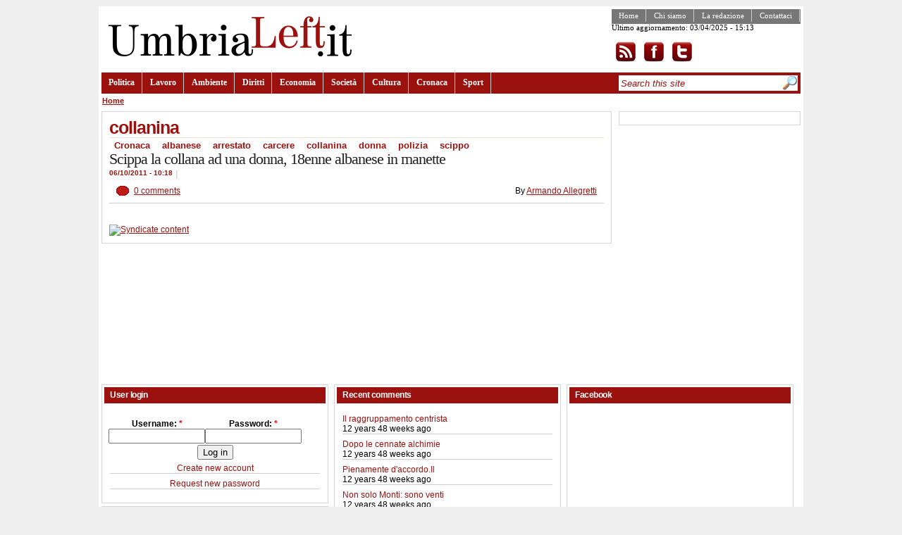

--- FILE ---
content_type: text/html; charset=utf-8
request_url: http://umbrialeft.it/categorie/tags/collanina
body_size: 3912
content:
<!DOCTYPE html PUBLIC "-//W3C//DTD XHTML 1.1//EN" "http://www.w3.org/TR/xhtml11/DTD/xhtml11.dtd">
<html prefix="og: http://ogp.me/ns#" xmlns="http://www.w3.org/1999/xhtml"  xml:lang="en" dir="ltr">
<head profile="http://gmpg.org/xfn/11">
<meta http-equiv="Content-Type" content="text/html; charset=utf-8" />
<meta http-equiv="Content-Type" content="text/html; charset=utf-8" />
<link rel="alternate" type="application/rss+xml" title="collanina" href="/taxonomy/term/6561/all/feed" />
<link rel="shortcut icon" href="/misc/favicon.ico" type="image/x-icon" />
<meta property="og:title" content="collanina" />
<meta name="keywords" content="umbrialeft,giornale on-line sinistra,notizie,umbria" />
<link rel="canonical" href="http://umbrialeft.it/categorie/tags/collanina" />
<meta property="og:url" content="http://umbrialeft.it/categorie/tags/collanina" />
<meta name="revisit-after" content="1 day" />
<title>collanina | umbrialeft.it</title>
<link type="text/css" rel="stylesheet" media="all" href="/files/css/css_7248437eb26e5a9e15d74877920adc82.css" />
<script type="text/javascript" src="/files/js/js_fe4ecb9ddcddc20345871980658ea96b.js"></script>
<script type="text/javascript">
<!--//--><![CDATA[//><!--
jQuery.extend(Drupal.settings, { "basePath": "/", "googleanalytics": { "trackOutbound": 1, "trackMailto": 1, "trackDownload": 1, "trackDownloadExtensions": "7z|aac|arc|arj|asf|asx|avi|bin|csv|doc|exe|flv|gif|gz|gzip|hqx|jar|jpe?g|js|mp(2|3|4|e?g)|mov(ie)?|msi|msp|pdf|phps|png|ppt|qtm?|ra(m|r)?|sea|sit|tar|tgz|torrent|txt|wav|wma|wmv|wpd|xls|xml|z|zip" } });
//--><!]]>
</script>
<script type="text/javascript">
<!--//--><![CDATA[//><!--
$(function(){ $("#subnavlist").lavaLamp({fx: "easeOutExpo", speed: 700}); });
//--><!]]>
</script>
</head>
<body class="col-2">
    <!-- page container -->
    <div id="page">
        <!-- header container -->
        <div id="header-wrapper">
            <!-- header -->
            <div id="header">
                <!-- site title -->
                <div id="site-title">
                                        <a href="/" title="umbrialeft.it"><img id="site-logo" src="/files/community_logo.png" alt="umbrialeft.it" /></a>
                                    </div>
                <!-- top content -->
                <div id="top-content">
                    <div class="navigation_sec">
                      <ul class="links" id="navlist_sec"><li class="menu-578 first"><a href="/" title="">Home</a></li>
<li class="menu-579"><a href="/node/52" title="">Chi siamo</a></li>
<li class="menu-580"><a href="/node/55" title="">La redazione</a></li>
<li class="menu-581 last"><a href="/contact" title="">Contattaci</a></li>
</ul>                    <p>Ultimo aggiornamento: 03/04/2025 - 15:13</p><p><a href="/rss.xml" rel="alternate" type="application/rss+xml"><img src="/sites/all/themes/community/images/rss.png" alt="Iscrizione al feed" style="background:#FFF;vertical-align:top;border:0" /></a><a href="http://www.facebook.com/umbrialeft"><img src="/sites/all/themes/community/images/facebook.png" alt="Visita la pagina facebook" style="background:#FFF;vertical-align:top;border:0" /></a><a href="http://www.twitter.com/umbrialeft"><img src="/sites/all/themes/community/images/twitter.png" alt="Visita twitter" style="background:#FFF;vertical-align:top;border:0" /></a></p>
                    </div>
                                    </div>
                <!-- primary links -->
                <div class="navigation">
                    <ul class="links" id="navlist"><li class="menu-57 first"><a href="/taxonomy/term/1">Politica</a></li>
<li class="menu-72"><a href="/taxonomy/term/6">Lavoro</a></li>
<li class="menu-73"><a href="/taxonomy/term/7">Ambiente</a></li>
<li class="menu-74"><a href="/taxonomy/term/8">Diritti</a></li>
<li class="menu-58"><a href="/taxonomy/term/2">Economia</a></li>
<li class="menu-59"><a href="/taxonomy/term/3">Società</a></li>
<li class="menu-75"><a href="/taxonomy/term/9">Cultura</a></li>
<li class="menu-76"><a href="/taxonomy/term/2499">Cronaca</a></li>
<li class="menu-77 last"><a href="/taxonomy/term/11">Sport</a></li>
</ul>                    <div id="search-container">
                    <form action="/categorie/tags/collanina"  accept-charset="UTF-8" method="post" id="search-theme-form">
<div><div id="search" class="container-inline"><div class="form-item" id="edit-search-theme-form-1-wrapper">
 <input type="text" maxlength="128" name="search_theme_form" id="edit-search-theme-form-1" size="30" value="Search this site" class="form-text search-input-text" onfocus="if (this.value == &#039;Search this site&#039;) {this.value = &#039;&#039;;}" onblur="if (this.value == &#039;&#039;) {this.value = &#039;Search this site&#039;;}" />
</div>
<input type="image" name="op" value="Search" id="edit-submit-1"  class="form-submit" src="/sites/all/themes/community/images/search.jpg" />
<input type="hidden" name="form_build_id" id="form-BF_chtnKa4ng-XF-TeCNkQW1VWwJvZimCDzmmhB7GiU" value="form-BF_chtnKa4ng-XF-TeCNkQW1VWwJvZimCDzmmhB7GiU"  />
<input type="hidden" name="form_id" id="edit-search-theme-form" value="search_theme_form"  />
</div>

</div></form>
                    </div>

                </div>
            </div>
        </div>
        <div class="breadcrumb"><a href="/">Home</a></div>        <!-- page content -->
        <div class="page-content">
            <!-- main container -->
            <div id="main">
                <!-- node/page content -->
                <div id="primary-content">
                    
                                        <div id="primary-inner-content">
                      <h1 class="title">collanina</h1>                                                                  <div id="content-block">
                        



                        <div class="view view-taxonomy-term view-id-taxonomy_term view-display-id-page view-dom-id-1">
    
  
  
      <div class="view-content">
        <div class="views-row views-row-1 views-row-odd views-row-first views-row-last">
     
 <div class="teaser ">

     <div class="top-meta-info">
        <div class="tags"><ul class="links inline"><li class="taxonomy_term_2499 first"><a href="/taxonomy/term/2499" rel="tag" title="">Cronaca</a></li>
<li class="taxonomy_term_3880"><a href="/categorie/tags/albanese" rel="tag" title="">albanese</a></li>
<li class="taxonomy_term_4129"><a href="/categorie/tags/arrestato" rel="tag" title="">arrestato</a></li>
<li class="taxonomy_term_16"><a href="/taxonomy/term/16" rel="tag" title="">carcere</a></li>
<li class="taxonomy_term_6561 active"><a href="/categorie/tags/collanina" rel="tag" title="" class="active">collanina</a></li>
<li class="taxonomy_term_4521"><a href="/categorie/tags/donna" rel="tag" title="">donna</a></li>
<li class="taxonomy_term_15"><a href="/taxonomy/term/15" rel="tag" title="">polizia</a></li>
<li class="taxonomy_term_1735 last"><a href="/taxonomy/term/1735" rel="tag" title="">scippo</a></li>
</ul></div>    <h2 class="title"><a href="/node/62759">Scippa la collana ad una donna, 18enne albanese in manette</a></h2>
   
      <span class="timenews">06/10/2011 - 10:18</span>
      <span class="sep">|</span>
      <span class="abstract"></span>
    </div>
    <div class="bottom-meta-info">
      <span class="comments"><a href="/node/62759#comments">0 comments</a></span>
      <span class="author">By <a href="/user/1657">Armando Allegretti</a></span>
    </div>
 </div>
  </div>
    </div>
  
  
  
  
  
  
</div> 


                        <a href="/taxonomy/term/6561/all/feed" class="feed-icon"><img src="/misc/feed.png" alt="Syndicate content" title="collanina" width="16" height="16" /></a>                      </div>

                    </div>
                     

                      
                                        </div>
                <!-- first sidebar (left) -->
                <div id="sidebar"><div class="sidebar-inner"><div class="block block-ad" id="block-ad-8749">
    <div class="content">
   
<div class="advertisement group-tids-8749" id="group-id-tids-8749"><script type='text/javascript' src='http://umbrialeft.it/sites/all/modules/ad/serve.php?q=3&amp;t=8749&amp;u=taxonomy%2Fterm%2F6561&amp;l=categorie%2Ftags%2Fcollanina'></script></div>
  </div>
</div>
</div></div>                <!-- seoond sidebar (right) -->
                            </div>
        </div>
        <!-- footer -->
        <div id="footer">
        <div id="footer-left"><div class="block block-user" id="block-user-0">
  <h2 class="title">User login</h2>  <div class="content">
   <form action="/categorie/tags/collanina?destination=taxonomy%2Fterm%2F6561"  accept-charset="UTF-8" method="post" id="user-login-form">
<div><div class="form-item" id="edit-name-wrapper">
 <label for="edit-name">Username: <span class="form-required" title="This field is required.">*</span></label>
 <input type="text" maxlength="60" name="name" id="edit-name" size="15" value="" class="form-text required" />
</div>
<div class="form-item" id="edit-pass-wrapper">
 <label for="edit-pass">Password: <span class="form-required" title="This field is required.">*</span></label>
 <input type="password" name="pass" id="edit-pass"  maxlength="60"  size="15"  class="form-text required" />
</div>
<input type="submit" name="op" id="edit-submit" value="Log in"  class="form-submit" />
<div class="item-list"><ul><li class="first"><a href="/user/register" title="Create a new user account.">Create new account</a></li>
<li class="last"><a href="/user/password" title="Request new password via e-mail.">Request new password</a></li>
</ul></div><input type="hidden" name="form_build_id" id="form-GeEHFdwuQlZE76V0CtR7e2xzyDXW0ol-2qyIyvSgfSM" value="form-GeEHFdwuQlZE76V0CtR7e2xzyDXW0ol-2qyIyvSgfSM"  />
<input type="hidden" name="form_id" id="edit-user-login-block" value="user_login_block"  />

</div></form>
  </div>
</div>
<div class="block block-user" id="block-user-3">
  <h2 class="title">Who's online</h2>  <div class="content">
   There are currently <em>0 users</em> and <em>2 guests</em> online.  </div>
</div>
</div>
        <div id="footer-center"><div class="block block-comment" id="block-comment-0">
  <h2 class="title">Recent comments</h2>  <div class="content">
   <div class="item-list"><ul><li class="first"><a href="/node/91812#comment-7320">Il raggruppamento centrista</a><br />12 years 48 weeks ago</li>
<li><a href="/node/91812#comment-7318">Dopo le cennate alchimie</a><br />12 years 48 weeks ago</li>
<li><a href="/node/91962#comment-7317">Pienamente d&#039;accordo.Il</a><br />12 years 48 weeks ago</li>
<li><a href="/node/91962#comment-7316">Non solo Monti: sono venti</a><br />12 years 48 weeks ago</li>
<li><a href="/node/91935#comment-7315">Ingroia,giustamente,si fa la</a><br />12 years 48 weeks ago</li>
<li><a href="/node/91935#comment-7314">Anche Ingroia e&#039; in una</a><br />12 years 48 weeks ago</li>
<li><a href="/node/91812#comment-7313">a dir il vero ,questo</a><br />12 years 48 weeks ago</li>
<li><a href="/node/91812#comment-7309">mi permetto solo una</a><br />12 years 48 weeks ago</li>
<li><a href="/node/91812#comment-7308">Staremo a vedere come andrà</a><br />12 years 48 weeks ago</li>
<li class="last"><a href="/node/91812#comment-7307">Noto un pò di confusione ed</a><br />12 years 48 weeks ago</li>
</ul></div>  </div>
</div>
</div>
        <div id="footer-right"><div class="block block-block" id="block-block-12">
  <h2 class="title">Facebook</h2>  <div class="content">
   <iframe allowtransparency="true" frameborder="0" scrolling="no" src="http://www.facebook.com/plugins/likebox.php?href=http%3A%2F%2Fwww.facebook.com%2Fumbrialeft&amp;width=300&amp;colorscheme=light&amp;connections=10&amp;stream=false&amp;header=false&amp;height=280" style="border: medium none; overflow: hidden; width: 300px; height: 280px;"></iframe>  </div>
</div>
</div>
        <div class="clear">&nbsp;</div>
        </div>
        <!-- footer message -->
        <div id="footer-message">Umbrialeft: registrazione al Tribunale di Perugia n. 47/2007 del 16/11/2007, direttore responsabile Eugenio Pierucci</div>
    </div>
<script type="text/javascript">
<!--//--><![CDATA[//><!--
var _gaq = _gaq || [];_gaq.push(["_setAccount", "UA-3006281-1"]);_gaq.push(["_trackPageview"]);(function() {var ga = document.createElement("script");ga.type = "text/javascript";ga.async = true;ga.src = "/files/googleanalytics/ga.js?p";var s = document.getElementsByTagName("script")[0];s.parentNode.insertBefore(ga, s);})();
//--><!]]>
</script>
</body>
</html>



--- FILE ---
content_type: application/x-javascript; charset=utf-8
request_url: http://umbrialeft.it/sites/all/modules/ad/serve.php?q=3&t=8749&u=taxonomy%2Fterm%2F6561&l=categorie%2Ftags%2Fcollanina
body_size: 378
content:
document.write('\x3cdiv class=\"image-advertisement\" id=\"ad-44686\"\x3e\x3ca href=\"http://www.umbrialeft.it/ad/redirect/44686/t8749?url=taxonomy/term/6561\" onclick=\"window.open(this.href); return false;\"\x3e\x3c/a\x3e\x3c/div\x3e');